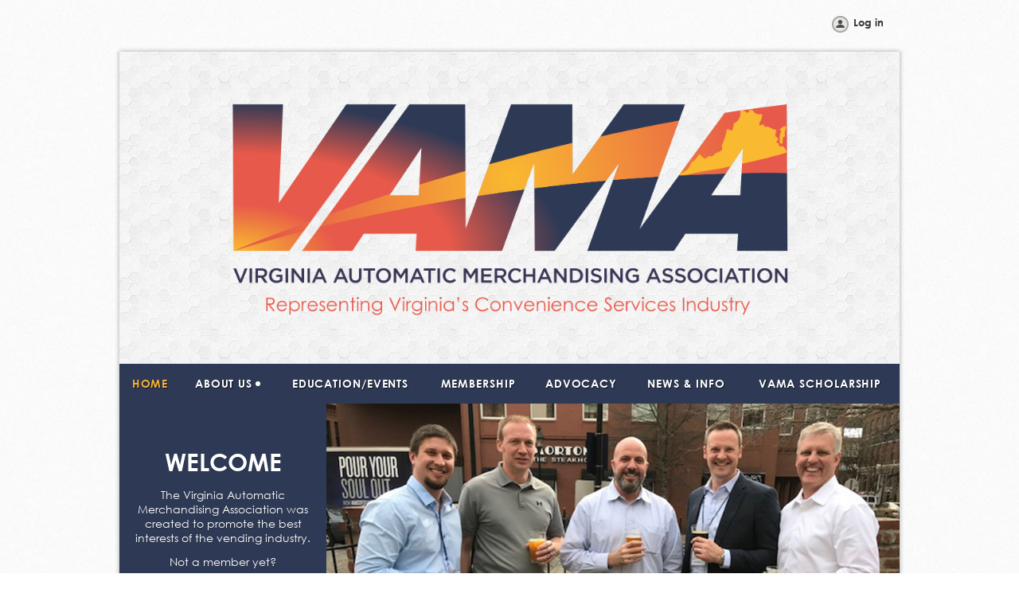

--- FILE ---
content_type: text/html; charset=utf-8
request_url: https://virginiavend.org/
body_size: 7791
content:
<!DOCTYPE html>
<!--[if lt IE 7 ]><html lang="en" class="no-js ie6 "><![endif]-->
<!--[if IE 7 ]><html lang="en" class="no-js ie7 "> <![endif]-->
<!--[if IE 8 ]><html lang="en" class="no-js ie8 "> <![endif]-->
<!--[if IE 9 ]><html lang="en" class="no-js ie9 "><![endif]-->
<!--[if (gt IE 9)|!(IE)]><!--><html lang="en" class="no-js "> <!--<![endif]-->
  <head id="Head1">
		<link rel="stylesheet" type="text/css" href="https://kit-pro.fontawesome.com/releases/latest/css/pro.min.css" />
<meta name="viewport" content="width=device-width" />
<link href='//fonts.googleapis.com/css?family=Open+Sans:400,700,400italic,300,600&subset=latin,cyrillic-ext' rel='stylesheet' type='text/css'>


<link href="https://virginiavend.org/BuiltTheme/fiesta_wild_rice.v3.1/2c323c04/Styles/combined.css" rel="stylesheet" type="text/css" /><link href="https://live-sf.wildapricot.org/WebUI/built9.10.0-1d00b0a/scripts/public/react/index-84b33b4.css" rel="stylesheet" type="text/css" /><link href="https://live-sf.wildapricot.org/WebUI/built9.10.0-1d00b0a/css/shared/ui/shared-ui-compiled.css" rel="stylesheet" type="text/css" /><script type="text/javascript" language="javascript" id="idJavaScriptEnvironment">var bonaPage_BuildVer='9.10.0-1d00b0a';
var bonaPage_AdminBackendUrl = '/admin/';
var bonaPage_StatRes='https://live-sf.wildapricot.org/WebUI/';
var bonaPage_InternalPageType = { isUndefinedPage : false,isWebPage : true,isAdminPage : false,isDialogPage : false,isSystemPage : false,isErrorPage : false,isError404Page : false };
var bonaPage_PageView = { isAnonymousView : true,isMemberView : false,isAdminView : false };
var WidgetMode = 0;
var bonaPage_IsUserAnonymous = true;
var bonaPage_ThemeVer='2c323c0400'; var bonaPage_ThemeId = 'fiesta_wild_rice.v3.1'; var bonaPage_ThemeVersion = '3.1';
var bonaPage_id='18051'; version_id='';
if (bonaPage_InternalPageType && (bonaPage_InternalPageType.isSystemPage || bonaPage_InternalPageType.isWebPage) && window.self !== window.top) { var success = true; try { var tmp = top.location.href; if (!tmp) { top.location = self.location; } } catch (err) { try { if (self != top) { top.location = self.location; } } catch (err) { try { if (self != top) { top = self; } success = false; } catch (err) { success = false; } } success = false; } if (!success) { window.onload = function() { document.open('text/html', 'replace'); document.write('<ht'+'ml><he'+'ad></he'+'ad><bo'+'dy><h1>Wrong document context!</h1></bo'+'dy></ht'+'ml>'); document.close(); } } }
try { function waMetricsGlobalHandler(args) { if (WA.topWindow.waMetricsOuterGlobalHandler && typeof(WA.topWindow.waMetricsOuterGlobalHandler) === 'function') { WA.topWindow.waMetricsOuterGlobalHandler(args); }}} catch(err) {}
 try { if (parent && parent.BonaPage) parent.BonaPage.implementBonaPage(window); } catch (err) { }
try { document.write('<style type="text/css"> .WaHideIfJSEnabled, .HideIfJSEnabled { display: none; } </style>'); } catch(err) {}
var bonaPage_WebPackRootPath = 'https://live-sf.wildapricot.org/WebUI/built9.10.0-1d00b0a/scripts/public/react/';</script><script type="text/javascript" language="javascript" src="https://live-sf.wildapricot.org/WebUI/built9.10.0-1d00b0a/scripts/shared/bonapagetop/bonapagetop-compiled.js" id="idBonaPageTop"></script><script type="text/javascript" language="javascript" src="https://live-sf.wildapricot.org/WebUI/built9.10.0-1d00b0a/scripts/public/react/index-84b33b4.js" id="ReactPublicJs"></script><script type="text/javascript" language="javascript" src="https://live-sf.wildapricot.org/WebUI/built9.10.0-1d00b0a/scripts/shared/ui/shared-ui-compiled.js" id="idSharedJs"></script><script type="text/javascript" language="javascript" src="https://live-sf.wildapricot.org/WebUI/built9.10.0-1d00b0a/General.js" id=""></script><script type="text/javascript" language="javascript" src="https://virginiavend.org/BuiltTheme/fiesta_wild_rice.v3.1/2c323c04/Scripts/combined.js" id=""></script><title>Virginia Automatic Merchandising Association - Home</title>
<link rel="search" type="application/opensearchdescription+xml" title="virginiavend.org" href="/opensearch.ashx" /></head>
  <body id="PAGEID_18051" class="publicContentView LayoutMain">
<div class="mLayout layoutMain state1" id="mLayout">

<!-- header zone -->
		<div class="zoneHeaderOuter zoneOuter"><div class="zoneHeaderWrap zoneWrap"><div class="zoneHeader zoneInner"><div id="id_Header" data-componentId="Header" class="WaPlaceHolder WaPlaceHolderHeader" style=""><div style="padding-bottom:0px;"><div id="id_tHitL6U" data-componentId="tHitL6U" class="WaLayoutContainerOnly" style=""><table cellspacing="0" cellpadding="0" class="WaLayoutTable" style=""><tr data-componentId="tHitL6U_row" class="WaLayoutRow"><td id="id_AyXmEmw" data-componentId="AyXmEmw" class="WaLayoutItem" style="width:31%;"></td><td style="" data-componentId="AyXmEmw_separator" class="WaLayoutSeparator"><div style="width: inherit;"></div></td><td id="id_s42FWiv" data-componentId="s42FWiv" class="WaLayoutItem" style="width:28%;"></td><td style="" data-componentId="s42FWiv_separator" class="WaLayoutSeparator"><div style="width: inherit;"></div></td><td id="id_xm69i89" data-componentId="xm69i89" class="WaLayoutItem" style="width:40%;"><div id="id_Zxpth7p" class="WaLayoutPlaceHolder placeHolderContainer" data-componentId="Zxpth7p" style=""><div style="padding-top:5px;"><div id="id_IOTD79t" class="WaGadgetOnly WaGadgetLoginButton  gadgetStyleNone" style="margin-bottom:20px;" data-componentId="IOTD79t" ><div class="alignRight">
  <div class="loginBoxLinkContainer">
    <a class="loginBoxLinkButton" href="https://virginiavend.org/Sys/Login">Log in</a>
  </div>
  </div>
</div></div></div></td></tr></table> </div></div>
</div></div></div></div>

		<div class="zoneTopCornersWrap zoneWrap"><div class="zoneTopCorners"></div></div>

		<div class="zoneHeader1Outer zoneOuter"><div class="zoneHeader1Wrap zoneWrap"><div class="zoneHeader1 zoneInner"><div id="id_Header1" data-componentId="Header1" class="WaPlaceHolder WaPlaceHolderHeader1" style=""><div style=""><div id="id_gdymrgU" class="WaGadgetOnly WaGadgetContent  gadgetStyleNone" style="background-image:url(&#39;https://sf.wildapricot.org/ThemeSharedRes/HeaderBackgroundImages/Bg-pattern-149.png&#39;);background-repeat:repeat;background-position:center bottom;" data-componentId="gdymrgU" ><div class="gadgetStyleBody gadgetContentEditableArea" style="padding-top:30px;padding-right:20px;padding-bottom:10px;padding-left:20px;" data-editableArea="0" data-areaHeight="auto">
<h1 class="headerTitle" line-height:="" align="center"></h1>

<h1 class="headerTitle" line-height:="" align="center"><img src="/resources/Pictures/VAMA%20-%20Tag%20Line%20-%20Blue%20Orange%20Text2.png" alt="VAMA: Virginia Automatic Merchandising Association" title="" border="0" width="714" height="290"><br></h1>

<p align="center"><br></p></div>
</div></div>
</div></div></div></div>

		<div class="zoneHeader2Outer zoneOuter"><div class="zoneHeader2Wrap zoneWrap" data-sticky-wrapper="true"><div class="zoneHeader2 zoneInner"><div id="id_Header2" data-componentId="Header2" class="WaPlaceHolder WaPlaceHolderHeader2" style=""><div style=""><div id="id_yOhi7Wr" class="WaGadgetOnly WaGadgetMenuHorizontal  menuStyle001" style="margin-top:0px;margin-bottom:0px;" data-componentId="yOhi7Wr" ><div class="menuInner">
	<ul class="firstLevel">
<li class="sel ">
	<div class="item">
		<a href="https://virginiavend.org/" title="Home"><span>Home</span></a>
</div>
</li>
	
<li class=" dir">
	<div class="item">
		<a href="https://virginiavend.org/About-Us" title="About Us"><span>About Us</span></a>
<ul class="secondLevel">
<li class=" ">
	<div class="item">
		<a href="https://virginiavend.org/Board-of-Directors" title="Board of Directors"><span>Board of Directors</span></a>
</div>
</li>
	
</ul>
</div>
</li>
	
<li class=" ">
	<div class="item">
		<a href="https://virginiavend.org/Education" title="Education/Events"><span>Education/Events</span></a>
</div>
</li>
	
<li class=" ">
	<div class="item">
		<a href="https://virginiavend.org/Membership" title="Membership"><span>Membership</span></a>
</div>
</li>
	
<li class=" ">
	<div class="item">
		<a href="https://virginiavend.org/Advocacy" title="Advocacy"><span>Advocacy</span></a>
</div>
</li>
	
<li class=" ">
	<div class="item">
		<a href="https://virginiavend.org/News-and-Info" title="News &amp; Info"><span>News &amp; Info</span></a>
</div>
</li>
	
<li class=" ">
	<div class="item">
		<a href="https://virginiavend.org/VAMA-Scholarship" title="VAMA Scholarship"><span>VAMA Scholarship</span></a>
</div>
</li>
	
</ul>
</div>

<script type="text/javascript">
  if (window.WaMenuHorizontal) { new WaMenuHorizontal({ id: "id_yOhi7Wr" }); }
</script>
</div></div>
</div></div></div></div>

		<div class="zoneHeader3Outer zoneOuter"><div class="zoneHeader3Wrap zoneWrap"><div class="zoneHeader3 zoneInner"><div id="id_Header3" data-componentId="Header3" class="WaPlaceHolder WaPlaceHolderHeader3" style=""><div style=""><div id="id_TXGbRCN" data-componentId="TXGbRCN" class="WaLayoutContainerOnly" style="background-color:#2E3A55;"><table cellspacing="0" cellpadding="0" class="WaLayoutTable" style=""><tr data-componentId="TXGbRCN_row" class="WaLayoutRow"><td id="id_e1s4wZq" data-componentId="e1s4wZq" class="WaLayoutItem" style="width:25%;"><div id="id_gRbqt7y" class="WaLayoutPlaceHolder placeHolderContainer" data-componentId="gRbqt7y" style=""><div style=""><div id="id_OBb4IAe" class="WaGadgetFirst WaGadgetContent  gadgetStyleNone" style="" data-componentId="OBb4IAe" ><div class="gadgetStyleBody gadgetContentEditableArea" style="padding-top:20px;padding-left:20px;" data-editableArea="0" data-areaHeight="auto">
<h4 align="center"><font color="#ffffff"><br><br></font></h4><p class="alternativeText" align="center"><font style=""><font style="font-size: 30px;">WELCOME</font><br><br><font style="font-weight: normal; font-size: 14px;">The Virginia Automatic Merchandising Association was created to promote the best interests of the vending industry.</font></font></p><p class="alternativeText" align="center"><font style="font-weight: normal; font-size: 14px;">Not a member yet?</font></p><p class="alternativeText" align="center"><span style="font-size: 14px; font-weight: 400;">Join Today!</span></p></div>
</div><div id="id_uCLySlW" class="WaGadgetLast WaGadgetContent  gadgetStyleNone" style="margin-bottom:40px;" data-componentId="uCLySlW" ><div class="gadgetStyleBody gadgetContentEditableArea" style="padding-left:20px;" data-editableArea="0" data-areaHeight="auto">
<p align="center"><a href="/join-us"><input type="submit" value="JOIN" style="background-color: rgb(46, 58, 85); border: 0.16em solid rgb(255, 255, 255); border-radius: 2em; box-sizing: border-box; padding: 0.3em 1.2em; margin: 0px 0.1em 0.1em 0px; color: rgb(255, 255, 255); display: inline-block; font-family: &quot;Century Gothic&quot;; font-size: 28px; font-weight: 900; line-height: 50px; text-shadow: rgba(0, 0, 0, 0.35) 0px 0.04em 0.04em; text-align: center; text-decoration: none; transition: all 0.2s ease 0s; width: 150px; text-size-adjust: none;" onmouseover="this.style.backgroundColor='#ffffff'; this.style.color='#2E3A55'" onmouseout="this.style.backgroundColor='#2E3A55'; this.style.color='#FFFFFF'"></a></p></div>
</div></div></div></td><td style="" data-componentId="e1s4wZq_separator" class="WaLayoutSeparator"><div style="width: inherit;"></div></td><td id="id_Fhe4Fw2" data-componentId="Fhe4Fw2" class="WaLayoutItem" style="width:75%;"><div id="id_IEQzkHB" class="WaLayoutPlaceHolder placeHolderContainer" data-componentId="IEQzkHB" style=""><div style=""><div id="id_PxFsanf" class="WaGadgetOnly WaGadgetSlideshow  gadgetStyleNone" style="" data-componentId="PxFsanf" ><script language="javascript">
    jq$(function() {
        var imgAmount = jq$('#camera_wrap_PxFsanf > div').size();
        var cameraNavigation = ( imgAmount <= 1 ) ? false : false,
            cameraAutoAdvance = ( imgAmount <= 1 ) ? false : true;

		jq$('#camera_wrap_PxFsanf').camera
		(
		  {
			componentId: 'PxFsanf',
			thumbnails: true,
			loader: 'bar',
			fx: 'simpleFade',
			time: (5*1000),
			transPeriod: (750),
			portrait: false,
			randomSlide: false,
			playPause: false,
			pauseOnClick: false,
			thumbnails: cameraNavigation,
			pagination: cameraNavigation,
			navigation: cameraNavigation,
			autoAdvance: cameraAutoAdvance,
			mobileAutoAdvance: cameraAutoAdvance,
			height: '56%'		  }
		);		
	});
</script>
    <div class="camera_wrap camera_charcoal_skin" id="camera_wrap_PxFsanf">
        <div data-link="" data-src="https://virginiavend.org/resources/Pictures/Slideshow/gallery1.jpg" data-target="" data-thumb="https://virginiavend.org/resources/Pictures/Slideshow/gallery1.jpg" data-title="">
    </div><div data-link="" data-src="https://virginiavend.org/resources/Pictures/Slideshow/gallery2.jpg" data-target="" data-thumb="https://virginiavend.org/resources/Pictures/Slideshow/gallery2.jpg" data-title="">
    </div><div data-link="" data-src="https://virginiavend.org/resources/Pictures/Slideshow/gallery3.jpg" data-target="" data-thumb="https://virginiavend.org/resources/Pictures/Slideshow/gallery3.jpg" data-title="">
    </div><div data-link="" data-src="https://virginiavend.org/resources/Pictures/Slideshow/gallery4.jpg" data-target="" data-thumb="https://virginiavend.org/resources/Pictures/Slideshow/gallery4.jpg" data-title="">
    </div></div>
</div></div></div></td></tr></table> </div></div>
</div></div></div></div>

		<!-- /header zone -->

<!-- content zone -->
	<div class="zoneContentOuter zoneOuter"><div class="zoneContentWrap zoneWrap"><div class="zoneContent zoneInner"><div id="idPrimaryContentBlock1Content" data-componentId="Content" class="WaPlaceHolder WaPlaceHolderContent" style=""><div style=""><div id="id_TGSuKEm" class="WaGadgetFirst WaGadgetContent  gadgetStyleNone" style="" data-componentId="TGSuKEm" ><div class="gadgetStyleBody gadgetContentEditableArea" style="padding-right:40px;padding-bottom:10px;padding-left:40px;" data-editableArea="0" data-areaHeight="auto">
<p>The Virginia Automatic Merchandising Association exists to promote the best interests of the vending industry, foster fair and free competition, provide a forum for exchanging ideas and suggestions for the benefit of the industry and that of the general public, enhance your professionalism and improve the performance of the company you represent.</p><p>____________________________________________________________________________________________________________________<br></p></div>
</div><div id="id_qcVFdlX" data-componentId="qcVFdlX" class="WaLayoutContainer" style=""><table cellspacing="0" cellpadding="0" class="WaLayoutTable" style=""><tr data-componentId="qcVFdlX_row" class="WaLayoutRow"><td id="id_y4D6FsY" data-componentId="y4D6FsY" class="WaLayoutItem" style="width:100%;"><div id="id_FJbMzht" class="WaLayoutPlaceHolder placeHolderContainer" data-componentId="FJbMzht" style=""><div style=""><div id="id_blF2nbU" class="WaGadgetOnly WaGadgetContent  gadgetStyle004" style="" data-componentId="blF2nbU" ><div class="gadgetStyleTitle" style=" "><h4 class="gadgetTitleH4">
Route Driver of the Year Nominations</h4></div>
<div class="gadgetStyleBody gadgetContentEditableArea" style="" data-editableArea="0" data-areaHeight="auto">
<p align="center"><font face="Century Gothic" style="font-size: 24px;" color="#494D41"><strong>Nominate Your Route Driver of the Year!</strong></font></p>

<p><font face="Century Gothic" color="#494D41">The VAMA is excited to once again recognize and celebrate the dedication, 
hard work, and vital contributions of employees in our industry with the VAMA Route Driver of the Year Award!<br></font></p>
<p>

</p><p><font face="Century Gothic" color="#494D41"><strong>Eligibility Requirements:</strong></font><br>
Route Drivers from companies that are CURRENT VAMA members are eligible for nomination.</p>

<p><font face="Century Gothic" color="#494D41"><strong>How to Nominate a Route Driver:</strong><br>
No Form Required! Simply Email a nomination to <a href="mailto:beth@virginiavend.org" target="_blank">beth@virginiavend.org</a> by</font> <font face="Century Gothic" color="#ff0000"><strong>Friday, Sept 19th</strong></font><font face="Century Gothic" color="#494D41">.
 The winner will be announced by Sept. 30th. In your email, 
<strong>please provide a 2-3 sentence explanation supporting the nomination.<br></strong></font><font face="Century Gothic" color="#494D41"><strong><br>
Required Information:</strong></font><font color="#494D41"><br></font></p>

<ul><li><font face="Century Gothic" color="#494D41">Name of the nominee</font></li><li><font face="Century Gothic" color="#494D41">Company Name</font></li><li><font face="Century Gothic" color="#494D41">Address</font></li><li><font face="Century Gothic" color="#494D41">Email address</font></li><li><font face="Century Gothic" color="#494D41">Phone number of both the nominator and nominee</font></li></ul>

<p><font face="Century Gothic" color="#494D41"><strong>What does the Route Driver of the Year win?</strong><br></font></p>

<ul><li><font face="Century Gothic" color="#494D41">Two nights lodging at Kingston Plantation (Oct. 9 &amp; 10, 2025)</font></li><li><font face="Century Gothic" color="#494D41">$500 Amazon GIFT CARD!</font></li><li><font face="Century Gothic" color="#494D41">Two Show tickets to ACE 2025</font></li></ul>

<font face="Century Gothic" color="#494D41">A
 representative from the nominating company should present the award at 
breakfast on Saturday morning, Oct 11th at ACE 2025.<br>
&nbsp;<br>
If you have any questions, please email </font><font face="Century Gothic" color="#494D41"><a href="mailto:beth@virginiavend.org" target="_blank">beth@virginiavend.org</a>. </font></div>
</div></div></div></td></tr></table> </div><div id="id_JCFfzQY" class="WaGadget WaGadgetContent  gadgetStyle004" style="" data-componentId="JCFfzQY" ><div class="gadgetStyleTitle" style=" "><h4 class="gadgetTitleH4">
VAMA Scholarship</h4></div>
<div class="gadgetStyleBody gadgetContentEditableArea" style="" data-editableArea="0" data-areaHeight="auto">
<h2 class="headerSubtitle" align="center"><font face="Century Gothic" color="#F26C4F"><strong>2025 VAMA Scholarship</strong></font></h2>

<p style="line-height: 24px;"><font face="Century Gothic" style="font-size: 14px;">Do you have student looking for scholarship funds? <strong>VAMA gives back to our industry every year with </strong><strong>TWO $1500 scholarships!</strong><br>
In an effort to contribute to the communities that have made the industry what it is, VAMA is excited to announce that it has formed a scholarship for the 2025 academic year. These scholarships will be awarded to two deserving students (student must be directly involved with the vending industry or related to a person from the vending industry and a CURRENT Member of VAMA) from Virginia each year.</font></p><p style="line-height: 24px;"><font face="Century Gothic" style="font-size: 14px;"><strong>Submission Deadline: <font color="#ed1c24">September 1, 2025</font></strong></font></p><p style="line-height: 24px;"><font face="Century Gothic" style="font-size: 14px;">
2025 winners will be announced at the ACE show on Oct. 11, 2025. Applications MUST be fully completed and submitted by<strong> fax or email by September 1, 2025.</strong></font></p><p style="line-height: 24px;"><font face="Century Gothic" style="font-size: 14px;"></font></p><p><font face="Century Gothic"><a href="/resources/Documents/ScholarshipApp_VAMA_Basic.pdf" target="_blank" style=""><font style="font-size: 18px;">2025/26 Scholarship Application</font></a></font></p><p style="line-height: 24px;"><font face="Century Gothic" style="font-size: 14px;">If you have any questions, please contact <a href="mailto:beth@virginiavend.org" target="_blank">Beth Bowen</a> or <a href="mailto:michelle@virginiavend.org" target="_blank">Michelle Thomsen</a>.</font></p></div>
</div><div id="id_JE2V2hI" class="WaGadget WaGadgetContent  gadgetStyleNone" style="margin-right:-20px;margin-bottom:0px;margin-left:-20px;background-color:#F8B232;" data-componentId="JE2V2hI" ><div class="gadgetStyleBody gadgetContentEditableArea" style="padding-top:20px;padding-bottom:60px;" data-editableArea="0" data-areaHeight="auto">
<h2 class="headerSubtitle" align="center"><strong><font color="#FFFFFF">VAMA 2025 Membership</font></strong></h2><p align="center"><font color="#FFFFFF">It's time to renew your VAMA membership...<strong>Renew now - memberships expired on December 31, 2023</strong>.&nbsp; Click on the links below for online or printable renewal invoices. We look forward to having you back!</font><br></p><p align="center"><a href="/join-us"><input type="submit" value="JOIN OR RENEW ONLINE" style="background-color: rgb(248, 178, 50); border: 0.16em solid rgb(255, 255, 255); border-radius: 2em; box-sizing: border-box; padding: 0.3em 1.2em; margin: 0px 0.1em 0.1em 0px; color: rgb(255, 255, 255); display: inline-block; font-family: &quot;Century Gothic&quot;; font-size: 16px; font-weight: 900; line-height: 40px; text-shadow: rgba(0, 0, 0, 0.35) 0px 0.04em 0.04em; text-decoration: none; transition: all 0.2s ease 0s; width: 230px;" onmouseover="this.style.backgroundColor='#ffffff'; this.style.color='#F8B232'" onmouseout="this.style.backgroundColor='#F8B232'; this.style.color='#FFFFFF'" align="middle"></a></p></div>
</div><div id="id_K4kFkMf" data-componentId="K4kFkMf" class="WaLayoutContainer" style="margin-top:0px;margin-right:-20px;margin-bottom:0px;margin-left:-20px;background-color:#F8B232;"><table cellspacing="0" cellpadding="0" class="WaLayoutTable" style=""><tr data-componentId="K4kFkMf_row" class="WaLayoutRow"><td id="id_CQToYDY" data-componentId="CQToYDY" class="WaLayoutItem" style="width:50%;"><div id="id_2Ey8HYE" class="WaLayoutPlaceHolder placeHolderContainer" data-componentId="2Ey8HYE" style=""><div style=""><div id="id_h4eKjlT" class="WaGadgetFirst WaGadgetContent  gadgetStyleNone" style="" data-componentId="h4eKjlT" ><div class="gadgetStyleBody gadgetContentEditableArea" style="" data-editableArea="0" data-areaHeight="auto">
<div align="center"><a href="/resources/Documents/VAMA_Application_Operator-1.pdf" target="_blank"><font color="#FFFFFF">Operator Membership Application</font></a></div></div>
</div><div id="id_hIjOWI5" class="WaGadgetLast WaGadgetContent  gadgetStyleNone" style="" data-componentId="hIjOWI5" ><div class="gadgetStyleBody gadgetContentEditableArea" style="" data-editableArea="0" data-areaHeight="auto">
<div align="center"><a href="/resources/Documents/VAMA_Application_Assoc.pdf" target="_blank"><font color="#FFFFFF">Associate Membership Application</font></a></div></div>
</div></div></div></td><td style="" data-componentId="CQToYDY_separator" class="WaLayoutSeparator"><div style="width: inherit;"></div></td><td id="id_IsEKkii" data-componentId="IsEKkii" class="WaLayoutItem" style="width:50%;"><div id="id_MeGOLWy" class="WaLayoutPlaceHolder placeHolderContainer" data-componentId="MeGOLWy" style=""><div style=""><div id="id_4tv1RCE" class="WaGadgetFirst WaGadgetContent  gadgetStyleNone" style="" data-componentId="4tv1RCE" ><div class="gadgetStyleBody gadgetContentEditableArea" style="" data-editableArea="0" data-areaHeight="auto">
<p align="center"><a href="/resources/Documents/VAMA_Invoice_Operator.pdf" target="_blank"><font color="#FFFFFF">Operator Dues Invoice</font></a></p></div>
</div><div id="id_mt2tnIo" class="WaGadgetLast WaGadgetContent  gadgetStyleNone" style="" data-componentId="mt2tnIo" ><div class="gadgetStyleBody gadgetContentEditableArea" style="" data-editableArea="0" data-areaHeight="auto">
<p align="center"><a href="/resources/Documents/VAMA_Invoice_Assoc.pdf" target="_blank"><font color="#FFFFFF">Associate Dues Invoice</font></a></p></div>
</div></div></div></td></tr></table> </div><div id="id_IIL3ffZ" data-componentId="IIL3ffZ" class="WaLayoutContainer" style=""><table cellspacing="0" cellpadding="0" class="WaLayoutTable" style=""><tr data-componentId="IIL3ffZ_row" class="WaLayoutRow"><td id="id_mjrFbKo" data-componentId="mjrFbKo" class="WaLayoutItem" style="width:100%;"><div id="id_3cizHOx" class="WaLayoutPlaceHolder placeHolderContainer" data-componentId="3cizHOx" style=""><div style=""><div id="id_VLAFSH9" class="WaGadgetFirst WaGadgetContent  gadgetStyleNone" style="margin-right:-20px;margin-left:-20px;background-color:#F8B232;" data-componentId="VLAFSH9" ><div class="gadgetStyleBody gadgetContentEditableArea" style="padding-top:20px;padding-bottom:60px;" data-editableArea="0" data-areaHeight="auto">
<p align="center"><a href="/resources/Documents/VAMA_Credit_Card_Payment_For.pdf" target="_blank"><input type="submit" value="CREDIT CARD AUTHORIZATION FORM" style="background-color: rgb(248, 178, 50); border: 0.16em solid rgb(255, 255, 255); border-radius: 2em; box-sizing: border-box; padding: 0.3em 1.2em; margin: 0px 0.1em 0.1em 0px; color: rgb(255, 255, 255); display: inline-block; font-family: &quot;Century Gothic&quot;; font-size: 16px; font-weight: 900; line-height: 40px; text-shadow: rgba(0, 0, 0, 0.35) 0px 0.04em 0.04em; text-decoration: none; transition: all 0.2s ease 0s; width: 340px;" onmouseover="this.style.backgroundColor='#ffffff'; this.style.color='#F8B232'" onmouseout="this.style.backgroundColor='#F8B232'; this.style.color='#FFFFFF'" align="middle"></a></p></div>
</div><div id="id_1s2s9Lm" class="WaGadgetLast WaGadgetContent  gadgetStyleNone" style="margin-right:40px;margin-left:40px;" data-componentId="1s2s9Lm" ><div class="gadgetStyleBody gadgetContentEditableArea" style="padding-top:20px;padding-bottom:20px;" data-editableArea="0" data-areaHeight="auto">
<p align="center"><font color="#525252" style="font-size: 30px;"><strong style="">Top Membership Benefits</strong></font></p>

<ul style="line-height: 26px;">
  <li><font color="#525252">Representation and visibility against legislative issues &#8211; stay informed on key issues.</font></li>

  <li><font color="#525252">Networking opportunities with industry leaders and VAMA social and educational events.</font></li>

  <li><font color="#525252">Links to Atlantic Coast Exposition for a large, regional vending show &#8211; Professional Development growth.</font></li>

  <li><font color="#525252">Strength and bonding relationships with suppliers.</font></li>

  <li><font color="#525252">Cutting edge educational opportunities.</font></li>

  <li><font color="#525252">Reliable and trustworthy industry business information (especially for new owners).</font></li>

  <li><font color="#525252">Equal voice no matter of business size.</font></li>

  <li><font color="#525252">Customer credibility as a legitimate operating business.</font></li>

  <li><font color="#525252">Learning and collaboration of a changing industry.</font></li>

  <li><font color="#525252">Working relationships with surrounding state associations.</font></li>

  <li><font color="#525252">Public Relations - Enjoy the benefits news and feature material, media response.</font></li></ul></div>
</div></div></div></td></tr></table> </div><div id="id_k49YHlo" data-componentId="k49YHlo" class="WaLayoutContainer" style=""><table cellspacing="0" cellpadding="0" class="WaLayoutTable" style=""><tr data-componentId="k49YHlo_row" class="WaLayoutRow"><td id="id_Gx2pW4y" data-componentId="Gx2pW4y" class="WaLayoutItem" style="width:100%;"><div id="id_WUAqroI" class="WaLayoutPlaceHolder placeHolderContainer" data-componentId="WUAqroI" style=""><div style=""><div id="id_K9dbbF5" class="WaGadgetOnly WaGadgetContent  gadgetStyleNone" style="" data-componentId="K9dbbF5" ><div class="gadgetStyleBody gadgetContentEditableArea" style="" data-editableArea="0" data-areaHeight="auto">
<p>_____________________________________________________________________________________________________________________________<br></p></div>
</div></div></div></td></tr></table> </div><div id="id_ZxT4mj6" data-componentId="ZxT4mj6" class="WaLayoutContainer" style=""><table cellspacing="0" cellpadding="0" class="WaLayoutTable" style=""><tr data-componentId="ZxT4mj6_row" class="WaLayoutRow"><td id="id_jzJC5lM" data-componentId="jzJC5lM" class="WaLayoutItem" style="width:100%;"><div id="id_CCTSVCq" class="WaLayoutPlaceHolder placeHolderContainer" data-componentId="CCTSVCq" style=""><div style=""><div id="id_BRTxo91" class="WaGadgetOnly WaGadgetContent  gadgetStyleNone" style="" data-componentId="BRTxo91" ><div class="gadgetStyleBody gadgetContentEditableArea" style="" data-editableArea="0" data-areaHeight="auto">
<p>_____________________________________________________________________________________________________________________________<br></p></div>
</div></div></div></td></tr></table> </div><div id="id_yMDvq52" data-componentId="yMDvq52" class="WaLayoutContainerLast" style=""><table cellspacing="0" cellpadding="0" class="WaLayoutTable" style=""><tr data-componentId="yMDvq52_row" class="WaLayoutRow"><td id="id_gXrXDKC" data-componentId="gXrXDKC" class="WaLayoutItem" style="width:100%;"><div id="id_wxy8Mfe" class="WaLayoutPlaceHolder placeHolderContainer" data-componentId="wxy8Mfe" style=""><div style=""><div id="id_ZkP2c1T" class="WaGadgetOnly WaGadgetContent  gadgetStyleNone" style="" data-componentId="ZkP2c1T" ><div class="gadgetStyleBody gadgetContentEditableArea" style="" data-editableArea="0" data-areaHeight="auto">
<p align="center"><img src="/resources/Pictures/ace%20logo.png" alt="" title="" width="229" height="229" border="0"><br></p><br><h2 class="headerSubtitle" align="center"><font face="Century Gothic">Join Us at the ACE Show</font></h2><h2 class="headerSubtitle" style="line-height: 18px;" align="center"><strong><font style="font-size: 18px;" face="Century Gothic">October 9-11, 2025<br><br></font><font face="Century Gothic"><font style="font-size: 18px;">Embassy Suites at Kingston Plantation<br></font></font><font face="Century Gothic"><font style="font-size: 18px;">Myrtle Beach, SC</font></font></strong></h2><font face="Century Gothic"><br><div align="center"><strong>ACE 2025 Exhibitor and operator registration is Coming Soon!</strong></div><strong><div align="center"><strong>Visit the <a href="https://atlanticcoastexpo.com" target="_blank">ACE WEBSITE </a>for more information</strong></div></strong>Survey
 results from the Operators and Exhibitors alike over the years continue
 to praise the ACE team for its yearly growth, hotel venue, superb 
education and popular networking opportunities.&nbsp; ACE 2025 will continue 
to provide that high-quality exposition that ACE attendees continue to 
come back for year after year. </font></div>
</div></div></div></td></tr></table> </div></div>
</div></div></div></div>
	<!-- /content zone -->

<!-- footer zone -->
		<div class="zoneFooterOuter zoneOuter"><div class="zoneFooterWrap zoneWrap"><div class="zoneFooter zoneInner"><div id="id_Footer" data-componentId="Footer" class="WaPlaceHolder WaPlaceHolderFooter" style="background-image:url(&#39;https://sf.wildapricot.org/ThemeSharedRes/HeaderBackgroundImages/Bg-pattern-149.png&#39;);background-position:left top;"><div style=""><div id="id_RaMbKfV" class="WaGadgetOnly WaGadgetContent  gadgetStyleNone" style="" data-componentId="RaMbKfV" ><div class="gadgetStyleBody gadgetContentEditableArea" style="" data-editableArea="0" data-areaHeight="auto">
<p align="center"><img src="/resources/Pictures/VAMAlogo2.png" alt="VAMA: Virginia Automatic Merchandising Association" title="" border="0" width="165" height="55"><br></p>

<p align="center"><strong><font color="#525252">Questions? Contact Us.</font></strong></p>

<p align="center"><font color="#525252">admin@virginiavend.org | (919) 387-1221</font></p></div>
</div></div>
</div></div></div></div>

		<div class="zoneBottomCornersWrap zoneWrap"><div class="zoneBottomCorners"></div></div>


		<div class="zoneFooter1Outer zoneOuter"><div class="zoneFooter1Wrap zoneWrap"><div class="zoneFooter1 zoneInner"></div></div></div>

<div class="zoneBranding zoneOuter">
				<div class="zoneInner">
<div id="idFooterPoweredByContainer">
	<span id="idFooterPoweredByWA">
Powered by <a href="http://www.wildapricot.com" target="_blank">Wild Apricot</a> Membership Software</span>
</div>
</div>
			</div>
<!-- /footer zone -->
</div>


<script language="javascript">
		jq$(function(){

			/*jq$('.zoneHeader2').sticky({center: true});*/


			new stickyPlaceholder();



			if (jq$(".WaGadgetForumStateMessageList").length > 0)
			{
					jq$("#idSubscribe").detach().insertBefore(jq$(".topicTitleContainer .inner .clearEndContainer")[0]);
			}


		});
	</script>
</body>
</html>
<script type="text/javascript">if (window.BonaPage && BonaPage.setPageState) { BonaPage.setPageState(BonaPage.PAGE_PARSED); }</script>